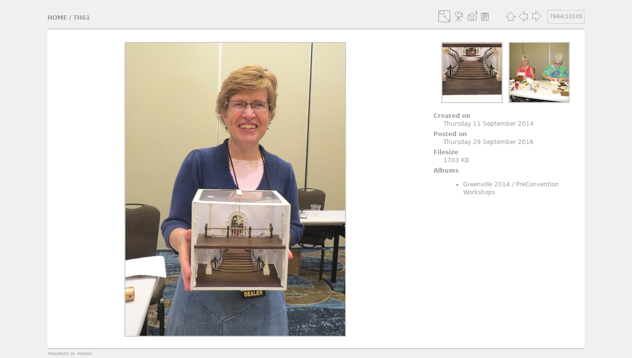

--- FILE ---
content_type: text/html; charset=utf-8
request_url: http://photos.miniatures.org/picture.php?/2585/categories
body_size: 3021
content:
<!DOCTYPE html>
<html lang="en" dir="ltr">
<head>
<meta charset="utf-8">
<meta name="generator" content="Piwigo (aka PWG), see piwigo.org">

 
<meta name="description" content="TH61 - TH61.JPG">

<title>TH61 | NAME Photo Gallery</title>
<link rel="shortcut icon" type="image/x-icon" href="themes/simple/icon/favicon.ico">

<link rel="start" title="Home" href="/" >
<link rel="search" title="Search" href="search.php" >

<link rel="first" title="First" href="picture.php?/10681/categories" ><link rel="prev" title="Previous" href="picture.php?/2584/categories" ><link rel="next" title="Next" href="picture.php?/2586/categories" ><link rel="last" title="Last" href="picture.php?/8/categories" ><link rel="up" title="Thumbnails" href="index.php?/categories/flat/start-7650" >
<link rel="canonical" href="picture.php?/2585">





<!-- BEGIN get_combined -->
<link rel="stylesheet" type="text/css" href="_data/combined/1x5u2ym.css">

<script type="text/javascript" src="_data/combined/1fnvarh.js"></script>
<!-- END get_combined -->

<!--[if lt IE 7]>
<script type="text/javascript" src="themes/default/js/pngfix.js"></script>
<![endif]-->

</head>

<body id="thePicturePage">

<div id="the_page">


<div id="theHeader"><div><img style="padding:5px 0px 10px 20px;" src="https://miniatures.org/sites/new.miniatures.org/files/NAME-banner.png" alt="NAME Banner"></img><div style="float:right"><h2 style="padding:50px 0px 10px 20px; font-size:30px;"><a href="https://miniatures.org">Return to Miniatures.org</a></div></h2></div></div>


<div id="content">



<div id="imageHeaderBar">
	<div class="browsePath">
		<a href="/">Home</a><span class="browsePathSeparator"> / </span><h2>TH61</h2>
	</div>
</div>

<div id="imageToolBar">
<div class="imageNumber">7664/10105</div>
<div class="navigationButtons">

<a href="index.php?/categories/flat/start-7650" title="Thumbnails" class="pwg-state-default pwg-button"> <span class="pwg-icon pwg-icon-arrow-n"></span><span class="pwg-button-text">Thumbnails</span> </a><a href="picture.php?/2584/categories" title="Previous : TH60F" class="pwg-state-default pwg-button"> <span class="pwg-icon pwg-icon-arrow-w"></span><span class="pwg-button-text">Previous</span> </a><a href="picture.php?/2586/categories" title="Next : TH64" class="pwg-state-default pwg-button pwg-button-icon-right"> <span class="pwg-icon pwg-icon-arrow-e"></span><span class="pwg-button-text">Next</span> </a>
</div>


<div class="actionButtons">

<a id="derivativeSwitchLink" title="Photo sizes" class="pwg-state-default pwg-button" rel="nofollow"> <span class="pwg-icon pwg-icon-sizes"></span><span class="pwg-button-text">Photo sizes</span> </a> <div id="derivativeSwitchBox" class="switchBox"> <div class="switchBoxTitle">Photo sizes</div><span class="switchCheck" id="derivativeChecked2small" style="visibility:hidden">&#x2714; </span> <a href="javascript:changeImgSrc('i.php?/upload/Greenville_2014/PreConvention_Workshops/TH61-2s.JPG','2small','2small')">XXS - tiny<span class="derivativeSizeDetails"> (180 x 240)</span> </a><br><span class="switchCheck" id="derivativeCheckedxsmall" style="visibility:hidden">&#x2714; </span> <a href="javascript:changeImgSrc('i.php?/upload/Greenville_2014/PreConvention_Workshops/TH61-xs.JPG','xsmall','xsmall')">XS - extra small<span class="derivativeSizeDetails"> (243 x 324)</span> </a><br><span class="switchCheck" id="derivativeCheckedsmall" style="visibility:hidden">&#x2714; </span> <a href="javascript:changeImgSrc('i.php?/upload/Greenville_2014/PreConvention_Workshops/TH61-sm.JPG','small','small')">S - small<span class="derivativeSizeDetails"> (324 x 432)</span> </a><br><span class="switchCheck" id="derivativeCheckedmedium">&#x2714; </span> <a href="javascript:changeImgSrc('_data/i/upload/Greenville_2014/PreConvention_Workshops/TH61-me.JPG','medium','medium')">M - medium<span class="derivativeSizeDetails"> (445 x 594)</span> </a><br><span class="switchCheck" id="derivativeCheckedlarge" style="visibility:hidden">&#x2714; </span> <a href="javascript:changeImgSrc('i.php?/upload/Greenville_2014/PreConvention_Workshops/TH61-la.JPG','large','large')">L - large<span class="derivativeSizeDetails"> (567 x 756)</span> </a><br><span class="switchCheck" id="derivativeCheckedxlarge" style="visibility:hidden">&#x2714; </span> <a href="javascript:changeImgSrc('i.php?/upload/Greenville_2014/PreConvention_Workshops/TH61-xl.JPG','xlarge','xlarge')">XL - extra large<span class="derivativeSizeDetails"> (688 x 918)</span> </a><br><span class="switchCheck" id="derivativeCheckedxxlarge" style="visibility:hidden">&#x2714; </span> <a href="javascript:changeImgSrc('i.php?/upload/Greenville_2014/PreConvention_Workshops/TH61-xx.JPG','xxlarge','xxlarge')">XXL - huge<span class="derivativeSizeDetails"> (931 x 1242)</span> </a><br><a href="javascript:phpWGOpenWindow('./upload/Greenville_2014/PreConvention_Workshops/TH61.JPG','xxx','scrollbars=yes,toolbar=no,status=no,resizable=yes')" rel="nofollow">Original</a></div>
<a href="picture.php?/2585/categories&amp;slideshow=" title="slideshow" class="pwg-state-default pwg-button" rel="nofollow"> <span class="pwg-icon pwg-icon-slideshow"></span><span class="pwg-button-text">slideshow</span> </a><a href="picture.php?/2585/categories&amp;metadata" title="Show file metadata" class="pwg-state-default pwg-button" rel="nofollow"> <span class="pwg-icon pwg-icon-camera-info"></span><span class="pwg-button-text">Show file metadata</span> </a><a id="downloadSwitchLink" href="action.php?id=2585&amp;part=e&amp;download" title="Download this file" class="pwg-state-default pwg-button" rel="nofollow"> <span class="pwg-icon pwg-icon-save"></span><span class="pwg-button-text">download</span> </a></div>
</div>

<div id="theImageAndInfos">
<div id="theImage">

<img src="_data/i/upload/Greenville_2014/PreConvention_Workshops/TH61-me.JPG" width="445" height="594" alt="TH61.JPG" id="theMainImage" usemap="#mapmedium" title="TH61 - TH61.JPG">

<map name="map2small"><area shape=rect coords="0,0,45,240" href="picture.php?/2584/categories" title="Previous : TH60F" alt="TH60F"><area shape=rect coords="45,0,134,60" href="index.php?/categories/flat/start-7650" title="Thumbnails" alt="Thumbnails"><area shape=rect coords="135,0,180,240" href="picture.php?/2586/categories" title="Next : TH64" alt="TH64"></map><map name="mapxsmall"><area shape=rect coords="0,0,60,324" href="picture.php?/2584/categories" title="Previous : TH60F" alt="TH60F"><area shape=rect coords="60,0,181,81" href="index.php?/categories/flat/start-7650" title="Thumbnails" alt="Thumbnails"><area shape=rect coords="182,0,243,324" href="picture.php?/2586/categories" title="Next : TH64" alt="TH64"></map><map name="mapsmall"><area shape=rect coords="0,0,81,432" href="picture.php?/2584/categories" title="Previous : TH60F" alt="TH60F"><area shape=rect coords="81,0,241,108" href="index.php?/categories/flat/start-7650" title="Thumbnails" alt="Thumbnails"><area shape=rect coords="243,0,324,432" href="picture.php?/2586/categories" title="Next : TH64" alt="TH64"></map><map name="mapmedium"><area shape=rect coords="0,0,111,594" href="picture.php?/2584/categories" title="Previous : TH60F" alt="TH60F"><area shape=rect coords="111,0,332,148" href="index.php?/categories/flat/start-7650" title="Thumbnails" alt="Thumbnails"><area shape=rect coords="334,0,445,594" href="picture.php?/2586/categories" title="Next : TH64" alt="TH64"></map><map name="maplarge"><area shape=rect coords="0,0,141,756" href="picture.php?/2584/categories" title="Previous : TH60F" alt="TH60F"><area shape=rect coords="141,0,423,189" href="index.php?/categories/flat/start-7650" title="Thumbnails" alt="Thumbnails"><area shape=rect coords="426,0,567,756" href="picture.php?/2586/categories" title="Next : TH64" alt="TH64"></map><map name="mapxlarge"><area shape=rect coords="0,0,172,918" href="picture.php?/2584/categories" title="Previous : TH60F" alt="TH60F"><area shape=rect coords="172,0,513,229" href="index.php?/categories/flat/start-7650" title="Thumbnails" alt="Thumbnails"><area shape=rect coords="517,0,688,918" href="picture.php?/2586/categories" title="Next : TH64" alt="TH64"></map><map name="mapxxlarge"><area shape=rect coords="0,0,232,1242" href="picture.php?/2584/categories" title="Previous : TH60F" alt="TH60F"><area shape=rect coords="232,0,694,310" href="index.php?/categories/flat/start-7650" title="Thumbnails" alt="Thumbnails"><area shape=rect coords="700,0,931,1242" href="picture.php?/2586/categories" title="Next : TH64" alt="TH64"></map>


</div><div id="infoSwitcher"></div><div id="imageInfos">
	<div class="navThumbs">
			<a class="navThumb" id="linkPrev" href="picture.php?/2584/categories" title="Previous : TH60F" rel="prev">
				<span class="thumbHover prevThumbHover"></span>
				<img src="_data/i/upload/Greenville_2014/PreConvention_Workshops/TH60F-sq.jpg" alt="TH60F">
			</a>
			<a class="navThumb" id="linkNext" href="picture.php?/2586/categories" title="Next : TH64" rel="next">
				<span class="thumbHover nextThumbHover"></span>
				<img src="_data/i/upload/Greenville_2014/PreConvention_Workshops/TH64-sq.JPG" alt="TH64">
			</a>
	</div>

<dl id="standard" class="imageInfoTable">
<div id="datecreate" class="imageInfo"> <dt>Created on</dt> <dd><a href="index.php?/created-monthly-list-2014-09-11" rel="nofollow">Thursday 11 September 2014</a></dd> </div><div id="datepost" class="imageInfo"> <dt>Posted on</dt> <dd><a href="index.php?/posted-monthly-list-2016-09-29" rel="nofollow">Thursday 29 September 2016</a></dd> </div><div id="Filesize" class="imageInfo"> <dt>Filesize</dt> <dd>1703 KB</dd> </div><div id="Categories" class="imageInfo"> <dt>Albums</dt> <dd> <ul><li><a href="index.php?/category/113">Greenville 2014</a> / <a href="index.php?/category/130">PreConvention Workshops</a></li></ul> </dd> </div>

</dl>

</div>
</div>



</div>
  <div id="copyright">
    Powered by <a href="https://piwigo.org">Piwigo</a>
    
  </div> <!-- copyright -->
</div> <!-- the_page -->

<script type="text/javascript" src="themes/simple/js/scripts.js?v2.10.2"></script>
<script type="text/javascript">//<![CDATA[

document.onkeydown = function(e){e=e||window.event;if (e.altKey) return true;var target=e.target||e.srcElement;if (target && target.type) return true;var keyCode=e.keyCode||e.which, docElem=document.documentElement, url;switch(keyCode){case 63235: case 39: if (e.ctrlKey || docElem.scrollLeft==docElem.scrollWidth-docElem.clientWidth)url="picture.php?/2586/categories"; break;case 63234: case 37: if (e.ctrlKey || docElem.scrollLeft==0)url="picture.php?/2584/categories"; break;case 36: if (e.ctrlKey)url="picture.php?/10681/categories"; break;case 35: if (e.ctrlKey)url="picture.php?/8/categories"; break;case 38: if (e.ctrlKey)url="index.php?/categories/flat/start-7650"; break;}if (url) {window.location=url.replace("&amp;","&"); return false;}return true;}
function changeImgSrc(url,typeSave,typeMap)
{
	var theImg = document.getElementById("theMainImage");
	if (theImg)
	{
		theImg.removeAttribute("width");theImg.removeAttribute("height");
		theImg.src = url;
		theImg.useMap = "#map"+typeMap;
	}
	jQuery('#derivativeSwitchBox .switchCheck').css('visibility','hidden');
	jQuery('#derivativeChecked'+typeMap).css('visibility','visible');
	document.cookie = 'picture_deriv='+typeSave+';path=/';
}
(window.SwitchBox=window.SwitchBox||[]).push("#derivativeSwitchLink", "#derivativeSwitchBox");
//]]></script>
<script type="text/javascript">
(function() {
var s,after = document.getElementsByTagName('script')[document.getElementsByTagName('script').length-1];
s=document.createElement('script'); s.type='text/javascript'; s.async=true; s.src='_data/combined/1x06gpa.js';
after = after.parentNode.insertBefore(s, after);
})();
</script>

</body>
</html>
